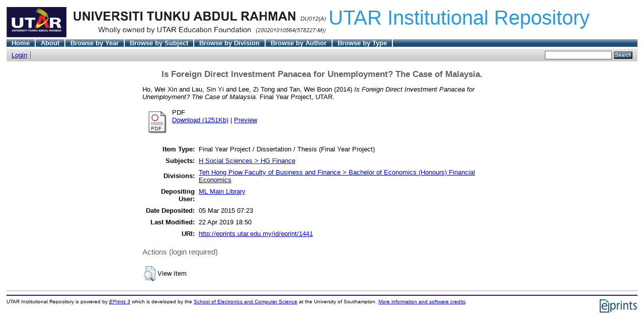

--- FILE ---
content_type: text/html; charset=UTF-8
request_url: http://eprints.utar.edu.my/1441/
body_size: 13371
content:
<!DOCTYPE html PUBLIC "-//W3C//DTD XHTML 1.0 Transitional//EN"
"http://www.w3.org/TR/xhtml1/DTD/xhtml1-transitional.dtd">
<html xmlns="http://www.w3.org/1999/xhtml">
  <head>
    <title>Is Foreign Direct Investment Panacea for Unemployment? The Case of Malaysia. - UTAR Institutional Repository</title>
	<script type="text/javascript" src="/javascript/not_logged_in.js"><!-- padder --></script>
	<style type="text/css">@import url(/style/not_logged_in.css);</style>
    <script type="text/javascript" src="/javascript/auto.js"><!-- padder --></script>
    <style type="text/css" media="screen">@import url(/style/auto.css);</style>
    <style type="text/css" media="print">@import url(/style/print.css);</style>
    <link rel="icon" href="/favicon.ico" type="image/x-icon" />
    <link rel="shortcut icon" href="/favicon.ico" type="image/x-icon" />
    <link rel="Top" href="http://eprints.utar.edu.my/" />
    <link rel="Search" href="http://eprints.utar.edu.my/cgi/search" />
    <meta name="eprints.creators_name" content="Ho, Wei Xin" />
<meta name="eprints.creators_name" content="Lau, Sin Yi" />
<meta name="eprints.creators_name" content="Lee, Zi Tong" />
<meta name="eprints.creators_name" content="Tan, Wei Boon" />
<meta name="eprints.type" content="thesis" />
<meta name="eprints.datestamp" content="2015-03-04 23:23:08" />
<meta name="eprints.lastmod" content="2019-04-22 10:50:25" />
<meta name="eprints.metadata_visibility" content="show" />
<meta name="eprints.title" content="Is Foreign Direct Investment Panacea for Unemployment? The Case of Malaysia." />
<meta name="eprints.ispublished" content="submitted" />
<meta name="eprints.subjects" content="HG" />
<meta name="eprints.full_text_status" content="public" />
<meta name="eprints.date" content="2014-08-27" />
<meta name="eprints.date_type" content="submitted" />
<meta name="eprints.institution" content="UTAR" />
<meta name="eprints.department" content="BFE" />
<meta name="eprints.thesis_type" content="other" />
<meta name="eprints.citation" content="Ho, Wei Xin and Lau, Sin Yi and Lee, Zi Tong and Tan, Wei Boon (2014) Is Foreign Direct Investment Panacea for Unemployment? The Case of Malaysia. Final Year Project, UTAR." />
<meta name="eprints.document_url" content="http://eprints.utar.edu.my/1441/1/BFE%2D2014%2D1106674.pdf" />
<link rel="schema.DC" href="http://purl.org/DC/elements/1.0/" />
<meta name="DC.title" content="Is Foreign Direct Investment Panacea for Unemployment? The Case of Malaysia." />
<meta name="DC.creator" content="Ho, Wei Xin" />
<meta name="DC.creator" content="Lau, Sin Yi" />
<meta name="DC.creator" content="Lee, Zi Tong" />
<meta name="DC.creator" content="Tan, Wei Boon" />
<meta name="DC.subject" content="HG Finance" />
<meta name="DC.date" content="2014-08-27" />
<meta name="DC.type" content="Final Year Project / Dissertation / Thesis " />
<meta name="DC.type" content="NonPeerReviewed" />
<meta name="DC.format" content="application/pdf" />
<meta name="DC.identifier" content="http://eprints.utar.edu.my/1441/1/BFE%2D2014%2D1106674.pdf" />
<meta name="DC.identifier" content="Ho, Wei Xin and Lau, Sin Yi and Lee, Zi Tong and Tan, Wei Boon (2014) Is Foreign Direct Investment Panacea for Unemployment? The Case of Malaysia. Final Year Project, UTAR." />
<meta name="DC.relation" content="http://eprints.utar.edu.my/1441/" />
<link rel="alternate" href="http://eprints.utar.edu.my/cgi/export/eprint/1441/HTML/eputar-eprint-1441.html" type="text/html; charset=utf-8" title="HTML Citation" />
<link rel="alternate" href="http://eprints.utar.edu.my/cgi/export/eprint/1441/Text/eputar-eprint-1441.txt" type="text/plain; charset=utf-8" title="ASCII Citation" />
<link rel="alternate" href="http://eprints.utar.edu.my/cgi/export/eprint/1441/ContextObject/eputar-eprint-1441.xml" type="text/xml; charset=utf-8" title="OpenURL ContextObject" />
<link rel="alternate" href="http://eprints.utar.edu.my/cgi/export/eprint/1441/RDFXML/eputar-eprint-1441.rdf" type="application/rdf+xml" title="RDF+XML" />
<link rel="alternate" href="http://eprints.utar.edu.my/cgi/export/eprint/1441/EndNote/eputar-eprint-1441.enw" type="text/plain; charset=utf-8" title="EndNote" />
<link rel="alternate" href="http://eprints.utar.edu.my/cgi/export/eprint/1441/BibTeX/eputar-eprint-1441.bib" type="text/plain" title="BibTeX" />
<link rel="alternate" href="http://eprints.utar.edu.my/cgi/export/eprint/1441/MODS/eputar-eprint-1441.xml" type="text/xml; charset=utf-8" title="MODS" />
<link rel="alternate" href="http://eprints.utar.edu.my/cgi/export/eprint/1441/COinS/eputar-eprint-1441.txt" type="text/plain; charset=utf-8" title="OpenURL ContextObject in Span" />
<link rel="alternate" href="http://eprints.utar.edu.my/cgi/export/eprint/1441/RDFNT/eputar-eprint-1441.nt" type="text/plain" title="RDF+N-Triples" />
<link rel="alternate" href="http://eprints.utar.edu.my/cgi/export/eprint/1441/DIDL/eputar-eprint-1441.xml" type="text/xml; charset=utf-8" title="DIDL" />
<link rel="alternate" href="http://eprints.utar.edu.my/cgi/export/eprint/1441/XML/eputar-eprint-1441.xml" type="text/xml; charset=utf-8" title="EP3 XML" />
<link rel="alternate" href="http://eprints.utar.edu.my/cgi/export/eprint/1441/JSON/eputar-eprint-1441.js" type="text/javascript; charset=utf-8" title="JSON" />
<link rel="alternate" href="http://eprints.utar.edu.my/cgi/export/eprint/1441/DC/eputar-eprint-1441.txt" type="text/plain; charset=utf-8" title="Dublin Core" />
<link rel="alternate" href="http://eprints.utar.edu.my/cgi/export/eprint/1441/RIS/eputar-eprint-1441.ris" type="text/plain" title="Reference Manager" />
<link rel="alternate" href="http://eprints.utar.edu.my/cgi/export/eprint/1441/RDFN3/eputar-eprint-1441.n3" type="text/n3" title="RDF+N3" />
<link rel="alternate" href="http://eprints.utar.edu.my/cgi/export/eprint/1441/EAP/eputar-eprint-1441.xml" type="text/xml; charset=utf-8" title="Eprints Application Profile" />
<link rel="alternate" href="http://eprints.utar.edu.my/cgi/export/eprint/1441/REM_Atom/eputar-eprint-1441.xml" type="application/atom+xml; charset=utf-8" title="OAI-ORE Resource Map (Atom Format)" />
<link rel="alternate" href="http://eprints.utar.edu.my/cgi/export/eprint/1441/Simple/eputar-eprint-1441.txt" type="text/plain; charset=utf-8" title="Simple Metadata" />
<link rel="alternate" href="http://eprints.utar.edu.my/cgi/export/eprint/1441/Refer/eputar-eprint-1441.refer" type="text/plain" title="Refer" />
<link rel="alternate" href="http://eprints.utar.edu.my/cgi/export/eprint/1441/METS/eputar-eprint-1441.xml" type="text/xml; charset=utf-8" title="METS" />
<link rel="alternate" href="http://eprints.utar.edu.my/cgi/export/eprint/1441/REM_RDF/eputar-eprint-1441.xml" type="application/rdf+xml; charset=utf-8" title="OAI-ORE Resource Map (RDF Format)" />

    <style type="text/css" media="screen">@import url(/style/nojs.css);</style>
    <script type="text/javascript" src="/javascript/jscss.js"><!-- padder --></script>
  </head>
  <body bgcolor="#ffffff" text="#000000">
    
    <div class="ep_tm_header ep_noprint">
      <div class="ep_tm_logo"><a href="http://eprints.utar.edu.my/"><img alt="Logo" src="/images/sitelogo.gif" /></a></div>
      <div><a class="ep_tm_archivetitle" href="http://eprints.utar.edu.my/">UTAR Institutional Repository</a></div>

  <ul class="ep_tm_menu"><li><a href="http://eprints.utar.edu.my">Home</a></li><li><a href="http://eprints.utar.edu.my/information.html">About</a></li><li><a href="http://eprints.utar.edu.my/view/year/">Browse by Year</a></li><li><a href="http://eprints.utar.edu.my/view/subjects/">Browse by Subject</a></li><li><a href="http://eprints.utar.edu.my/view/divisions/">Browse by Division</a></li><li><a href="http://eprints.utar.edu.my/view/creators/">Browse by Author</a></li><li><a href="http://eprints.utar.edu.my/view/type/">Browse by Type</a></li></ul>

  <table class="ep_tm_searchbar" border="0" cellpadding="0" cellspacing="0" width="100%">
    <tr>
      <td align="left"><ul class="ep_tm_key_tools"><li><a href="http://eprints.utar.edu.my/cgi/users/home">Login</a></li><li><a href="/cgi/register"></a></li></ul></td>
      <td align="right" style="white-space: nowrap">
	  	
        <form method="get" accept-charset="utf-8" action="http://eprints.utar.edu.my/cgi/search" style="display:inline">
          <input class="ep_tm_searchbarbox" size="20" type="text" name="q" />
          <input class="ep_tm_searchbarbutton" value="Search" type="submit" name="_action_search" />
          <input type="hidden" name="_action_search" value="Search" />
          <input type="hidden" name="_order" value="bytitle" />
          <input type="hidden" name="basic_srchtype" value="ALL" />
          <input type="hidden" name="_satisfyall" value="ALL" />
        </form>
      </td>
    </tr>
  </table>
</div>


<div align="center">
  
  <table width="720" class="ep_tm_main"><tr><td align="left">
    <h1 class="ep_tm_pagetitle">Is Foreign Direct Investment Panacea for Unemployment? The Case of Malaysia.</h1>
    <div class="ep_summary_content"><div class="ep_summary_content_left"></div><div class="ep_summary_content_right"></div><div class="ep_summary_content_top"></div><div class="ep_summary_content_main"><p style="margin-bottom: 1em"><span class="person_name">Ho, Wei Xin</span> and <span class="person_name">Lau, Sin Yi</span> and <span class="person_name">Lee, Zi Tong</span> and <span class="person_name">Tan, Wei Boon</span> (2014) <em>Is Foreign Direct Investment Panacea for Unemployment? The Case of Malaysia.</em> Final Year Project, UTAR.</p> <table><tr><td valign="top" align="right"><a onmouseover="EPJS_ShowPreview( event, 'doc_preview_3969' );" href="http://eprints.utar.edu.my/1441/1/BFE%2D2014%2D1106674.pdf" onmouseout="EPJS_HidePreview( event, 'doc_preview_3969' );"><img class="ep_doc_icon" alt="[img]" src="http://eprints.utar.edu.my/style/images/fileicons/application_pdf.png" border="0" /></a><div id="doc_preview_3969" class="ep_preview"><table><tr><td><img class="ep_preview_image" alt="" src="http://eprints.utar.edu.my/1441/1.haspreviewThumbnailVersion/BFE%2D2014%2D1106674.pdf" border="0" /><div class="ep_preview_title">Preview</div></td></tr></table></div></td> <td valign="top"><!-- document citation --><span class="ep_document_citation">PDF</span> <br /> <a href="http://eprints.utar.edu.my/1441/1/BFE%2D2014%2D1106674.pdf">Download (1251Kb)</a> | <a href="http://eprints.utar.edu.my/1441/1.haspreviewThumbnailVersion/BFE%2D2014%2D1106674.pdf" rel="lightbox[docs]" title="&lt;!-- document citation --&gt;&lt;span class=&quot;ep_document_citation&quot; xmlns=&quot;http://www.w3.org/1999/xhtml&quot; xmlns:cite=&quot;http://eprints.org/ep3/citation&quot; xmlns:epc=&quot;http://eprints.org/ep3/control&quot;&gt;&lt;a href=&quot;http://eprints.utar.edu.my/1441/1/BFE%2D2014%2D1106674.pdf&quot;&gt;PDF&lt;/a&gt;&lt;/span&gt;">Preview</a> <ul></ul></td></tr></table> <table style="margin-bottom: 1em; margin-top: 1em;" cellpadding="3"><tr><th align="right">Item Type:</th> <td>Final Year Project / Dissertation / Thesis (Final Year Project)</td></tr> <tr><th align="right">Subjects:</th> <td valign="top"><a href="http://eprints.utar.edu.my/view/subjects/HG.html">H Social Sciences &gt; HG Finance</a></td></tr> <tr><th align="right">Divisions:</th> <td valign="top"><a href="http://eprints.utar.edu.my/view/divisions/fac=5Fbuf6/">Teh Hong Piow Faculty of Business and Finance &gt; Bachelor of Economics (Honours) Financial Economics</a></td></tr> <tr><th align="right">Depositing User:</th> <td valign="top"><a href="http://eprints.utar.edu.my/cgi/users/home?screen=User::View&amp;userid=20"><span class="ep_name_citation"><span class="person_name">ML Main Library</span></span></a></td></tr> <tr><th align="right">Date Deposited:</th> <td valign="top">05 Mar 2015 07:23</td></tr> <tr><th align="right">Last Modified:</th> <td valign="top">22 Apr 2019 18:50</td></tr> <tr><th align="right">URI:</th> <td valign="top"><a href="http://eprints.utar.edu.my/id/eprint/1441">http://eprints.utar.edu.my/id/eprint/1441</a></td></tr></table> <h3>Actions (login required)</h3> <table class="ep_summary_page_actions"><tr><td><form method="get" accept-charset="utf-8" action="/cgi/users/home"><input name="screen" id="screen" value="EPrint::View" type="hidden" /><input name="eprintid" id="eprintid" value="1441" type="hidden" /><input type="image" class="ep_form_action_icon" name="_action_null" src="/style/images/action_view.png" title="View Item" alt="View Item" value="View Item" /></form></td> <td>View Item</td></tr></table></div><div class="ep_summary_content_bottom"></div><div class="ep_summary_content_after"></div></div>
  </td></tr></table>
</div>


<div class="ep_tm_footer ep_noprint">
  <hr noshade="noshade" class="ep_ruler" />
  <hr class="ep_tm_last" />
  <div style="float: right; margin-left: 1em"><a href="http://eprints.org/software/"><img alt="EPrints Logo" src="/images/eprintslogo.gif" border="0" /></a></div>
  <div style="font-size: 80%;">
  <div>UTAR Institutional Repository is powered by <em><a href="http://eprints.org/software/">EPrints 3</a></em> which is developed by the <a href="http://www.ecs.soton.ac.uk/">School of Electronics and Computer Science</a> at the University of Southampton. <a href="http://eprints.utar.edu.my/eprints/">More information and software credits</a>.</div>
  </div>
</div>


  </body>
</html>